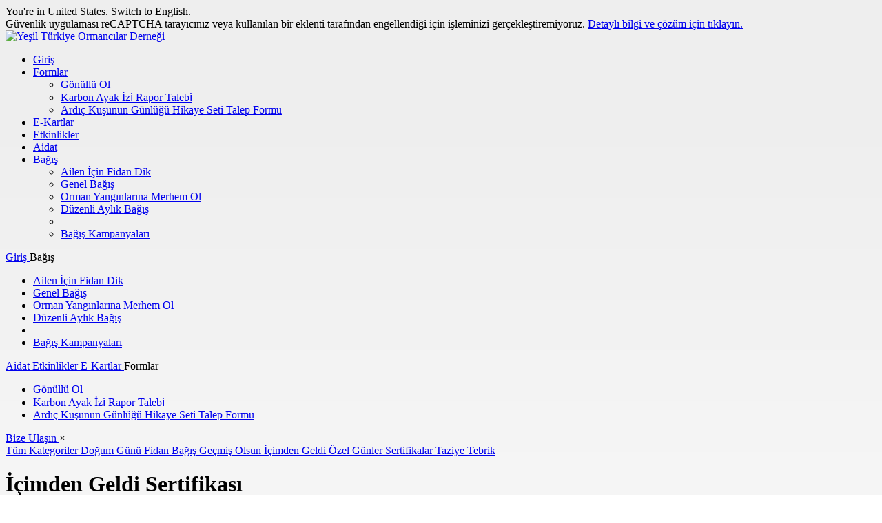

--- FILE ---
content_type: text/html; charset=utf-8
request_url: https://online.yesilturkiye.org/e-kartlar?category_id=234
body_size: 859
content:




<!DOCTYPE HTML>
<html  lang="tr">
<head>
    <script async src="https://www.googletagmanager.com/gtag/js"></script>
    <script nonce="0+wxF01VrbZd/4ocUSMS2A==">
        window.dataLayer = window.dataLayer || [];
        function gtag(){dataLayer.push(arguments);}
        gtag('js', new Date());
        
        
        
        
        
        
    </script>
    <meta charset="utf-8"/>
    <meta name="google" content="notranslate" />
    <meta property="og:type" content="website"/>
    <meta http-equiv="content-type" content="text/html; charset=UTF-8"/>
    <meta http-equiv="X-UA-Compatible" content="IE=Edge"/>
    <meta property="fb:app_id" content="1713181805621857"/>
    <meta property="fb:page_id" content="1509728136024301"/>
    <link rel="dns-prefetch" href="https://s.fonzip.com"/>
    <link rel="dns-prefetch" href="https://cdn.fonzip.com"/>
    <meta name="mobile-web-app-capable" content="yes">
    <meta name="apple-mobile-web-app-status-bar-style" content="black">
    
        <link rel="manifest" href="https://s.fonzip.com/dist/img/favicon/site.webmanifest">
        <link rel="apple-touch-icon" sizes="180x180" href="https://s.fonzip.com/dist/img/favicon/apple-touch-icon.png">
        <link rel="icon" href="https://s.fonzip.com/dist/img/favicon/favicon.ico" type="image/x-icon">
        <link rel="icon" type="image/png" sizes="32x32" href="https://s.fonzip.com/dist/img/favicon/favicon-32x32.png">
        <link rel="icon" type="image/png" sizes="16x16" href="https://s.fonzip.com/dist/img/favicon/favicon-16x16.png">
        <link rel="mask-icon" href="https://s.fonzip.com/dist/img/favicon/safari-pinned-tab.svg" color="#000000">
    
    <link rel="canonical" href="https://online.yesilturkiye.org/e-kartlar" />
    
        <meta property="og:locale" content="tr_TR" />
    
    
        <meta property="og:locale:alternate" content="en_US" />
        <link rel="alternate" hreflang="en" href="https://online.yesilturkiye.org/e-cards" />
    
    
        <meta property="og:locale:alternate" content="de_DE" />
        <link rel="alternate" hreflang="de" href="https://online.yesilturkiye.org/e-karten" />
    
    
        <meta property="og:locale:alternate" content="fr_FR" />
        <link rel="alternate" hreflang="fr" href="https://online.yesilturkiye.org/cartes-electroniques" />
    
    
        <meta property="og:locale:alternate" content="es_ES" />
        <link rel="alternate" hreflang="es" href="https://online.yesilturkiye.org/tarjetas-electronicas" />
    
    
        <meta property="og:locale:alternate" content="nl_NL" />
        <link rel="alternate" hreflang="nl" href="https://online.yesilturkiye.org/e-kaarten" />
    
    
        <meta property="og:locale:alternate" content="it_IT" />
        <link rel="alternate" hreflang="it" href="https://online.yesilturkiye.org/e-card" />
    
    
        <meta property="og:locale:alternate" content="pt_PT" />
        <link rel="alternate" hreflang="pt" href="https://online.yesilturkiye.org/ecards" />
    
    
        <meta property="og:locale:alternate" content="ru_RU" />
        <link rel="alternate" hreflang="ru" href="https://online.yesilturkiye.org/elektronnyye-otkrytki" />
    
    
<meta name="viewport" content="width=device-width, initial-scale=1.0">
<meta name="author" content="@fonzip, info@fonzip.com"/>
<meta name="twitter:card" content="summary_large_image"/>
<meta name="twitter:site" content="@Fonzip"/>

<meta property="og:url" content="https://online.yesilturkiye.org/e-kartlar"/>

<meta name="description" content="E-Kartlar | Yeşil Türkiye Ormancılar Derneği"/>
<meta property="og:description" content="E-Kartlar | Yeşil Türkiye Ormancılar Derneği"/>
<meta name="twitter:description" content="E-Kartlar | Yeşil Türkiye Ormancılar Derneği"/>


    <meta property="og:image" itemprop="image" content="https://cdn.fonzip.com/public/yesilturkiye/img/ecard/yesilturkiye_ecard_preview_3962.jpg?t=1768060944"/>
    <meta property="og:image:secure" content="https://cdn.fonzip.com/public/yesilturkiye/img/ecard/yesilturkiye_ecard_preview_3962.jpg?t=1768060944"/>
    <meta property="twitter:image" content="https://cdn.fonzip.com/public/yesilturkiye/img/ecard/yesilturkiye_ecard_preview_3962.jpg?t=1768060944"/>

<title>E-Kartlar | Yeşil Türkiye Ormancılar Derneği | Fonzip</title>
<meta property="og:title" content="E-Kartlar | Yeşil Türkiye Ormancılar Derneği | Fonzip"/>
<meta name="twitter:title" content="E-Kartlar | Yeşil Türkiye Ormancılar Derneği | Fonzip"/>
<link id="loadBefore" href="https://s.fonzip.com/dist/css/fonzip-7182930c27.ecard.css" rel="stylesheet">

    
        <style type="text/css" nonce="0+wxF01VrbZd/4ocUSMS2A==">
            
            
                .fz-custom-bg {
                    
                        
                            background: linear-gradient(to bottom, #eee 10%, #fff 100%);
                        
                    
                    
                }
            
        </style>
    
</head>
<body class="fz-custom-bg" >
    
    
        
<div class="animated fadeIn dark-bg text-white p-sm text-center sticky-top hide" id="language-recommendation">
    You're in United States. <a class="text-white font-bold" fz-change-lang-btn hreflang="en">Switch to English</a>.
    <a fz-close-language-recommendation id="close-language-recommendation">
        <i class="fa fa-times"></i>
    </a>
</div>

    
    <div id="recaptcha_alert" class="alert alert-danger text-center border-radius-none sticky-top hide m-b-none">
        Güvenlik uygulaması reCAPTCHA tarayıcınız veya kullanılan bir eklenti tarafından engellendiği için işleminizi gerçekleştiremiyoruz.
         <a href="http://help.fonzip.com/tr/articles/12594725-recaptcha-problem-ve-cozumleri" target="_blank">Detaylı bilgi ve çözüm için tıklayın.</a>
    </div>
    
    
    
    
    <div id="wrapper" class="top-navigation">
        <div id="page-wrapper" class="text-primary no-padding">
            <nav class="navbar white-bg" id="custom-topbar-v2">
                <div class="container">
                    <div class="custom-topbar-area">
                        
                            <a class="custom-topbar-logo" target="_blank" rel="noopener" href="https://www.yesilturkiye.org">
                                <img src="https://cdn.fonzip.com/public/yesilturkiye/img/logo/blob-1632206470460.png" title="Yeşil Türkiye Ormancılar Derneği" alt="Yeşil Türkiye Ormancılar Derneği">
                            </a>
                        
                        <div class="custom-navigation-bar hidden-xs hidden-sm">
                            <ul class="custom-navigation-list" role="menubar">
                                
                                
                                    <li role="menuitem">
                                        <a class="text-nondecorated" href="/">
                                            
                                                Giriş
                                            
                                        </a>
                                    </li>
                                    
                                        <li class="dropdown" role="listbox">
                                            <a href="javascript:;" class="text-nondecorated" aria-haspopup="true" aria-expanded="false" aria-controls="forms-menu" fz-submenu-trigger>
                                                Formlar <i class="fal fa-angle-down"></i>
                                            </a>
                                            <ul class="dropdown-menu" id="forms-menu">
                                                
                                                    <li role="menuitem">
                                                        <a class="text-nondecorated" href="/form/gonullu-ol">
                                                            
                                                                
                                                                    Gönüllü Ol
                                                                
                                                            
                                                        </a>
                                                    </li>
                                                
                                                    <li role="menuitem">
                                                        <a class="text-nondecorated" href="/form/karbon-ayak-izi-rapor-talebi">
                                                            
                                                                
                                                                    Karbon Ayak İzi̇ Rapor Talebi̇
                                                                
                                                            
                                                        </a>
                                                    </li>
                                                
                                                    <li role="menuitem">
                                                        <a class="text-nondecorated" href="/form/ardic-kusunun-gunlugu-hikaye-seti-talep-formu">
                                                            
                                                                
                                                                    Ardıç Kuşunun Günlüğü Hikaye Seti Talep Formu
                                                                
                                                            
                                                        </a>
                                                    </li>
                                                
                                            </ul>
                                        </li>
                                    
                                    
                                        <li role="menuitem">
                                            <a class="text-nondecorated" href="/e-kartlar/satin-al">
                                                E-Kartlar
                                            </a>
                                        </li>
                                    
                                    
                                        <li role="menuitem">
                                            <a class="text-nondecorated" href="/etkinlikler">
                                                Etkinlikler
                                            </a>
                                        </li>
                                    
                                    
                                        <li role="menuitem">
                                            
                                                <a class="text-nondecorated" href="/odeme">
                                                    Aidat
                                                </a>
                                            
                                        </li>
                                    
                                    
                                        <li class="dropdown" role="listbox">
                                            <a href="javascript:;" class="text-nondecorated" aria-haspopup="true" aria-expanded="false" aria-controls="donation-menu" fz-submenu-trigger>
                                                Bağış <i class="fal fa-angle-down"></i>
                                            </a>
                                            <ul class="dropdown-menu" id="donation-menu">
                                                
                                                    <li role="menuitem">
                                                        <a class="text-nondecorated" href="/ailem-icin-fidan-bagisi">
                                                            
                                                                
                                                                    Ailen İçin Fidan Dik
                                                                
                                                            
                                                        </a>
                                                    </li>
                                                
                                                    <li role="menuitem">
                                                        <a class="text-nondecorated" href="/genel-bagis">
                                                            
                                                                
                                                                    Genel Bağış
                                                                
                                                            
                                                        </a>
                                                    </li>
                                                
                                                    <li role="menuitem">
                                                        <a class="text-nondecorated" href="/orman-yanginlarina-merhem-ol">
                                                            
                                                                
                                                                    Orman Yangınlarına Merhem Ol
                                                                
                                                            
                                                        </a>
                                                    </li>
                                                
                                                    <li role="menuitem">
                                                        <a class="text-nondecorated" href="/duzenli-aylik-bagis">
                                                            
                                                                
                                                                    Düzenli Aylık Bağış
                                                                
                                                            
                                                        </a>
                                                    </li>
                                                
                                                
                                                    
                                                        <li role="separator" class="divider"></li>
                                                    
                                                    <li role="menuitem">
                                                        <a class="m-b-none" href="/kampanya">
                                                            Bağış Kampanyaları
                                                        </a>
                                                    </li>
                                                
                                            </ul>
                                        </li>
                                    
                                
                            </ul>
                        </div>
                        <div class="custom-topbar-menu visible-xs visible-sm">
                            <a class="sidenav-trigger" fz-open-nav>
                                <i class="far fa-bars fa-2x"></i>
                            </a>
                        </div>
                    </div>
                </div>
            </nav>
            <div class="custom-sidenav-backkdrop" fz-close-nav></div>
            <div id="custom-sidenav" class="sidenav">
                
                    
                        <a href="/">
                            Giriş
                        </a>
                    
                
                
                    <a fz-toggle-sub-menu='#fundraising_page_list'>
                        Bağış <i class="fal fa-angle-right fa-lg pull-right"></i>
                    </a>
                    <ul class="dropdown-menu" id="fundraising_page_list">
                        
                            <li>
                                <a href="/ailem-icin-fidan-bagisi">
                                    
                                        
                                            Ailen İçin Fidan Dik
                                        
                                    
                                </a>
                            </li>
                        
                            <li>
                                <a href="/genel-bagis">
                                    
                                        
                                            Genel Bağış
                                        
                                    
                                </a>
                            </li>
                        
                            <li>
                                <a href="/orman-yanginlarina-merhem-ol">
                                    
                                        
                                            Orman Yangınlarına Merhem Ol
                                        
                                    
                                </a>
                            </li>
                        
                            <li>
                                <a href="/duzenli-aylik-bagis">
                                    
                                        
                                            Düzenli Aylık Bağış
                                        
                                    
                                </a>
                            </li>
                        
                        
                            
                                <li class="divider"></li>
                            
                            <li>
                                <a class="m-b-none" href="/kampanya">
                                    Bağış Kampanyaları
                                </a>
                            </li>
                        
                    </ul>
                
                
                    
                        <a href="/odeme">
                            Aidat
                        </a>
                    
                
                
                    <a href="/etkinlikler">
                        Etkinlikler
                    </a>
                
                
                    <a href="/e-kartlar/satin-al">
                        E-Kartlar
                    </a>
                
                
                    <a fz-toggle-sub-menu='#form_list'>
                        Formlar <i class="fal fa-angle-right fa-lg pull-right"></i>
                    </a>
                    <ul class="dropdown-menu" id="form_list">
                        
                            <li>
                                <a href="/form/gonullu-ol">
                                    
                                        
                                            Gönüllü Ol
                                        
                                    
                                </a>
                            </li>
                        
                            <li>
                                <a href="/form/karbon-ayak-izi-rapor-talebi">
                                    
                                        
                                            Karbon Ayak İzi̇ Rapor Talebi̇
                                        
                                    
                                </a>
                            </li>
                        
                            <li>
                                <a href="/form/ardic-kusunun-gunlugu-hikaye-seti-talep-formu">
                                    
                                        
                                            Ardıç Kuşunun Günlüğü Hikaye Seti Talep Formu
                                        
                                    
                                </a>
                            </li>
                        
                    </ul>
                
                <a href="https://www.yesilturkiye.org">
                    Bize Ulaşın
                </a>
                
                <a class="closebtn" fz-close-nav>&times;</a>
            </div>
            

<div class="wrapper wrapper-content p-h-sm white-bg">
    <div class="container">
        <div class="category-list">
            <a href="/e-kartlar" class="btn btn-rounded btn-xs btn-white">
                Tüm Kategoriler
            </a>
            
            <a href="/e-kartlar?category_id=229" class="btn btn-rounded btn-xs btn-white">
                Doğum Günü
            </a>
            
            <a href="/e-kartlar?category_id=233" class="btn btn-rounded btn-xs btn-white">
                Fidan Bağış
            </a>
            
            <a href="/e-kartlar?category_id=232" class="btn btn-rounded btn-xs btn-white">
                Geçmiş Olsun
            </a>
            
            <a href="/e-kartlar?category_id=234" class="btn btn-rounded btn-xs fz-btn-purple">
                İçimden Geldi
            </a>
            
            <a href="/e-kartlar?category_id=178" class="btn btn-rounded btn-xs btn-white">
                Özel Günler
            </a>
            
            <a href="/e-kartlar?category_id=173" class="btn btn-rounded btn-xs btn-white">
                Sertifikalar
            </a>
            
            <a href="/e-kartlar?category_id=231" class="btn btn-rounded btn-xs btn-white">
                Taziye
            </a>
            
            <a href="/e-kartlar?category_id=230" class="btn btn-rounded btn-xs btn-white">
                Tebrik
            </a>
            
        </div>
    </div>
</div>

<div class="wrapper wrapper-content large-footer">
    <div class="container m-b-xxxl">
        
        <div class="row m-b-xl ">
            
            <div class="col-sm-6 col-md-4">
                <div class="ibox ecard-info-block">
                    <div class="ibox-content border-radius-3 form-box-shadow no-border">
                        <h1 class="text-left m-t-none m-b-sm font-16 font-bold line-height-normal">
                            
                                İçimden Geldi Sertifikası
                            
                        </h1>
                        <div class="m-b-sm text-center">
                            <a href="/e-kartlar/satin-al?cid=3962" class="preview-image-link">
                                <img title="İçimden Geldi Sertifikası" alt="İçimden Geldi Sertifikası" class="img-responsive margin-auto" src="https://cdn.fonzip.com/public/yesilturkiye/img/ecard/yesilturkiye_ecard_preview_3962.jpg?t=1768060944">
                            </a>
                        </div>
                        <div class="text-center m-t-md">
                            <div class="btn-block btn-group">
                                <a class="btn col-xs-6 fz-btn-purple fz-btn-outline font-bold" href="#preview_3962">
                                    <i class="far fa-search-plus"></i>
                                    Önizleme
                                </a>
                                <a class="btn col-xs-6 fz-btn-purple font-bold" href="/e-kartlar/satin-al?cid=3962">
                                    <i class="fal fa-check"></i>
                                    Seç
                                </a>
                            </div>
                        </div>
                    </div>
                </div>
            </div>
            <div class="cb visible-xs"></div>
            
            
            <div class="col-sm-6 col-md-4">
                <div class="ibox ecard-info-block">
                    <div class="ibox-content border-radius-3 form-box-shadow no-border">
                        <h1 class="text-left m-t-none m-b-sm font-16 font-bold line-height-normal">
                            
                                Teşekkür Ederim Sertfikası
                            
                        </h1>
                        <div class="m-b-sm text-center">
                            <a href="/e-kartlar/satin-al?cid=3967" class="preview-image-link">
                                <img title="Teşekkür Ederim Sertfikası" alt="Teşekkür Ederim Sertfikası" class="img-responsive margin-auto" src="https://cdn.fonzip.com/public/yesilturkiye/img/ecard/yesilturkiye_ecard_preview_3967.jpg?t=1768061107">
                            </a>
                        </div>
                        <div class="text-center m-t-md">
                            <div class="btn-block btn-group">
                                <a class="btn col-xs-6 fz-btn-purple fz-btn-outline font-bold" href="#preview_3967">
                                    <i class="far fa-search-plus"></i>
                                    Önizleme
                                </a>
                                <a class="btn col-xs-6 fz-btn-purple font-bold" href="/e-kartlar/satin-al?cid=3967">
                                    <i class="fal fa-check"></i>
                                    Seç
                                </a>
                            </div>
                        </div>
                    </div>
                </div>
            </div>
            <div class="cb visible-xs"></div>
            
            <div class="cb visible-sm"></div>
            
            
        </div>
    </div>
</div>


<div class="light-modal" id="preview_3962" role="dialog" aria-labelledby="certificate_title_3962" aria-hidden="false">
    <div class="light-modal-content full-screen animated zoomInUp">
        <div class="light-modal-header">
            <h3 class="light-modal-heading" id="certificate_title_3962">İçimden Geldi Sertifikası</h3>
            <a href="#" class="light-modal-close-icon" aria-label="Kapat">&times;</a>
        </div>
        <div class="light-modal-body max-height-full">
            <img title="İçimden Geldi Sertifikası" alt="İçimden Geldi Sertifikası" class="img-responsive margin-auto" src="https://cdn.fonzip.com/public/yesilturkiye/img/ecard/yesilturkiye_ecard_preview_3962.jpg?t=1768060944">
        </div>
        <div class="light-modal-footer">
            <a href="#" class="btn fz-btn-purple" aria-label="Kapat">Kapat</a>
        </div>
    </div>
</div>

<div class="light-modal" id="preview_3967" role="dialog" aria-labelledby="certificate_title_3967" aria-hidden="false">
    <div class="light-modal-content full-screen animated zoomInUp">
        <div class="light-modal-header">
            <h3 class="light-modal-heading" id="certificate_title_3967">Teşekkür Ederim Sertfikası</h3>
            <a href="#" class="light-modal-close-icon" aria-label="Kapat">&times;</a>
        </div>
        <div class="light-modal-body max-height-full">
            <img title="Teşekkür Ederim Sertfikası" alt="Teşekkür Ederim Sertfikası" class="img-responsive margin-auto" src="https://cdn.fonzip.com/public/yesilturkiye/img/ecard/yesilturkiye_ecard_preview_3967.jpg?t=1768061107">
        </div>
        <div class="light-modal-footer">
            <a href="#" class="btn fz-btn-purple" aria-label="Kapat">Kapat</a>
        </div>
    </div>
</div>


            
                <div class="footer print-hide">
                    <div class="container">
                        <div class="text-center m-b-sm">
                            <div class="dropup inline-block">
                                <a class="btn btn-sm btn-default dropdown-toggle" type="button" id="language-menu" data-toggle="dropdown" aria-haspopup="true">
                                    <i class="far fa-globe-americas"></i>
                                    Choose Language
                                </a>
                                <ul class="dropdown-menu" aria-labelledby="language-menu">
                                    <li><a fz-change-lang-btn hreflang="en">English (İngilizce)</a></li>
                                    <li><a fz-change-lang-btn hreflang="fr">Français (Fransızca)</a></li>
                                    <li><a fz-change-lang-btn hreflang="de">Deutsch (Almanca)</a></li>
                                    <li><a fz-change-lang-btn hreflang="es">Español (İspanyolca)</a></li>
                                    <li><a fz-change-lang-btn hreflang="it">Italiano (İtalyanca)</a></li>
                                    <li><a fz-change-lang-btn hreflang="pt">Português (Portekizce)</a></li>
                                    <li><a fz-change-lang-btn hreflang="nl">Nederlands (Felemenkçe)</a></li>
                                    <li><a fz-change-lang-btn hreflang="ru">Русский (Rusça)</a></li>
                                    <li><a fz-change-lang-btn hreflang="tr">Türkçe</a></li>
                                </ul>
                            </div>
                        </div>
                        
                            <div class="text-center font-bold m-b-sm">
                                Yeşil Türkiye Ormancılar Derneği
                            </div>
                            
                                <div class="text-center m-b-sm">
                                    Şehit Gazeteci Adem Yavuz Sokak 14/2 Yenişehir-Kızılay-Ankara Çankaya Ankara
                                </div>
                            
                            <div class="text-center m-b-sm">
                                
                                    <a class="text-nondecorated m-w-sm" target="_blank" rel="noopener" href="https://www.yesilturkiye.org" aria-label="Yeşil Türkiye Ormancılar Derneği Web Sitesi">
                                        <i class="fa-lg far fa-home-lg-alt"></i>
                                    </a>
                                
                                
                                    <a class="text-nondecorated m-w-sm" target="_blank" rel="noopener" href="/cdn-cgi/l/email-protection#a0d9c5d3c9ccd4d5d2cbc9d9c591999590e0c8cfd4cdc1c9cc8ec3cfcd" aria-label="yesilturkiye1950@hotmail.com">
                                        <i class="fa-lg fal fa-envelope"></i>
                                    </a>
                                
                                
                                    <a class="text-nondecorated m-w-sm" target="_blank" rel="noopener" href="tel:312 418 0161" aria-label="312 418 0161">
                                        <i class="fa-lg fal fa-phone-alt"></i>
                                    </a>
                                
                                
                                
                                
                                    <a class="text-nondecorated m-w-sm" target="_blank" rel="noopener" href="https://www.instagram.com/?hl=tr" title="Instagram" alt="Instagram" aria-label="Instagram">
                                        <i class="fa-lg fab fa-instagram"></i>
                                    </a>
                                
                                
                                    <a class="text-nondecorated m-w-sm" target="_blank" rel="noopener" href="https://www.linkedin.com/company/93256005/admin/dashboard/" title="Linkedin" alt="Linkedin" aria-label="Linkedin">
                                        <i class="fa-lg fab fa-linkedin"></i>
                                    </a>
                                
                                
                                    <a class="text-nondecorated m-w-sm" target="_blank" rel="noopener" href="https://www.youtube.com/channel/UCCnOQfPBHQc6r54WDruLS2Q" title="Youtube" alt="Youtube" aria-label="Youtube">
                                        <i class="fa-lg fab fa-youtube"></i>
                                    </a>
                                
                                
                            </div>
                        
                        <div class="text-center small">
                            <a class="text-nondecorated" href="https://fonzip.com" target="_blank" rel="noopener">
                                Fonzip - Üye, Aidat ve Bağış Yönetim Sistemi
                            </a>
                        </div>
                     </div>
                </div>
            
        </div>
    </div>
    
<script data-cfasync="false" src="/cdn-cgi/scripts/5c5dd728/cloudflare-static/email-decode.min.js"></script><script src="https://s.fonzip.com/dist/js/ngo/fonzip-970b370bda.ecard.js"></script>

    <form class="hide" name="change_language_form" action="/set-lang/" method="post" name="" aria-hidden>
        <input type="hidden" name="csrfmiddlewaretoken" value="RromHUHUZ54q7uAFNAG6HtOrg2msX3c6ImagHWMtNV1xXFIVD0iNKXA0yIGaEATj">
        <input type="hidden" id="change_language_target" name="language" value="tr">
        <input type="hidden" class="language_next_url" data-hreflang="tr" value="/e-kartlar?category_id=234">
        <input type="hidden" class="language_next_url" data-hreflang="en" value="/e-cards?category_id=234">
        <input type="hidden" class="language_next_url" data-hreflang="fr" value="/cartes-electroniques?category_id=234">
        <input type="hidden" class="language_next_url" data-hreflang="de" value="/e-karten?category_id=234">
        <input type="hidden" class="language_next_url" data-hreflang="nl" value="/e-kaarten?category_id=234">
        <input type="hidden" class="language_next_url" data-hreflang="es" value="/tarjetas-electronicas?category_id=234">
        <input type="hidden" class="language_next_url" data-hreflang="it" value="/e-card?category_id=234">
        <input type="hidden" class="language_next_url" data-hreflang="pt" value="/ecards?category_id=234">
        <input type="hidden" class="language_next_url" data-hreflang="ru" value="/elektronnyye-otkrytki?category_id=234">
    </form>
</body>
</html>